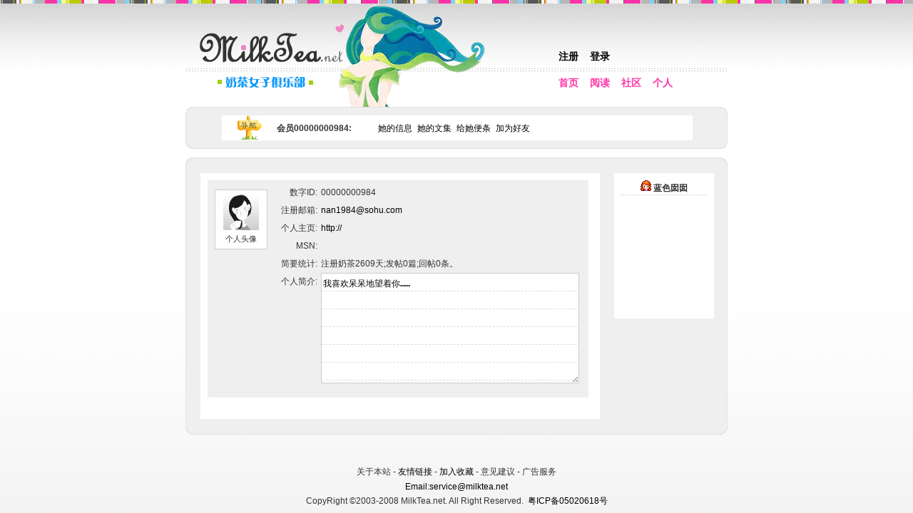

--- FILE ---
content_type: text/html
request_url: http://www.milktea.net/her/00000000984/profile.html
body_size: 3148
content:
<!DOCTYPE html PUBLIC "-//W3C//DTD XHTML 1.0 Transitional//EN" "http://www.w3.org/TR/xhtml1/DTD/xhtml1-transitional.dtd">
<html xmlns="http://www.w3.org/1999/xhtml">
<head>
<meta name="description" content="奶茶女子俱乐部会员蓝色囡囡的个人信息" />
<meta name="keywords" content="女性,女子,女孩,女人,社区,娱乐,美容,时尚" />
<meta name="audience" content="all" />
<meta name="revisit-after" content="1 day" />
<meta name="Rating" content="Great" />
<meta name="Language" content="cn" />
<meta name="distribution" content="Global" />
<meta name="Classification" content="Woman" />
<meta name="author" content="service@milktea.net" />
<meta name="copyright" content="MilkTea.net All rights reserved" />
<meta name="reply-to" content="service@milktea.net" />
<meta http-equiv="Content-Type" content="text/html; charset=gb2312" />
<meta http-equiv="Content-Language" content="zh-cn" />
<meta http-equiv="Content-Style-Type" content="text/css" />

<title>蓝色囡囡的个人信息</title>
<link rel="SHORTCUT ICON" href="/favicon.ico" />
<link rel='stylesheet' type='text/css' href='/css/style.css' />
<script src="/js/global.js" type="text/javascript"></script>

<link rel="alternate" type="application/rss+xml" title="奶茶女子俱乐部阅读区 版 Feed" href="http://www.milktea.net/articles/feed.php?cat=" />
</head>
<body>
<div id="container">
  <div id="head">
    <div id="logo">
      <h1><a href="/index.php">丰富女性网上生活,奶茶女子俱乐部</a></h1>
    </div>
    	    		<ul id="nav2">
      	<li><a href="/register.php">注册</a></li>
    		<li><a href="/login.php">登录</a></li>
        	</ul>
      	  
    <ul id="nav">
      <li><a href="/index.php">首页</a></li>
      <li><a href="/channel.php">阅读</a></li>
      <li><a href="/boards.php">社区</a></li>
      <li><a href="/personal.php">个人</a></li>
          </ul>
  </div>
<div class="content_top"></div>
<div class="content">

	<ul class="second_nav">
		<li class="second_nav_img"><img src="/images/indexnav.gif"></li>
		<li class="second_nav_node" style="width:135px">会员00000000984:</li>
		<li class="second_nav_sub"><a href="/her/00000000984/profile.html">她的信息</a></li>
		<li class="second_nav_sub"><a href="/her/00000000984/topics.html">她的文集</a></li>
		<li class="second_nav_sub"><a href="/her/00000000984/msg.html">给她便条</a></li>
		<li class="second_nav_sub"><a href="/her/add.php?herid=00000000984">加为好友</a></li>
	</ul>


</div>
<div class="content_bottom"></div>
<div class="line_holder"></div>
<div class="content_top"></div>
<div class="content">

<div id='articlelist'><div class="clearfix"></div><div style="line-height: 25px;"><table border="0" width="99%" bgcolor="#efefef" cellpadding="0" cellspacing="0"><tr><td colspan="3" align="center" height="5"></td></tr><tr><td rowspan="4" valign="center" width="70"><div id="profile_avatar"><img src='/img/default_member_pic.gif' class="gavatar"><br>个人头像</div></td><td align="right" width="70" style="padding-right:5px;">数字ID:</td><td>00000000984</td></tr><tr><td align="right" width="70" style="padding-right:5px;">注册邮箱:</td><td><a href="/cdn-cgi/l/email-protection#a9c7c8c79890919de9dac6c1dc87cac6c4" rel="nofollow"><span class="__cf_email__" data-cfemail="117f707f2028292551627e79643f727e7c">[email&#160;protected]</span></a></td></tr><tr><td align="right" width="70" style="padding-right:5px;">个人主页:</td><td><a href="http://" rel="nofollow" target="_blank">http://</a></td></tr><tr><td align="right" width="70" style="padding-right:5px;">MSN:</td><td></td></tr><tr><td colspan="2" align="right" style="padding-right:5px;">简要统计:</td><td>注册奶茶2609天;发帖0篇;回帖0条。</td></tr><tr><td colspan="2" align="right" valign="top" style="padding-right:5px;">个人简介:</td><td><textarea readonly="true" onfocus="blur()" class="font_with_underline" style="width:95%;height:149px;" name="memo">我喜欢呆呆地望着你……</textarea></td></tr><tr><td colspan="3" align="center" height="20"></td></tr></table></div></div><div class="rightpad"><span id="post_author_name"><img src='/images/gender/0.gif' border='0'> 蓝色囡囡</span><object id="avatarShow" classid="clsid:D27CDB6E-AE6D-11cf-96B8-444553540000" codebase="http://download.macromedia.com/pub/shockwave/cabs/flash/swflash.cab#version=6,0,29,0" width="120" height="163">
<param name="movie" value="http://www.milktea.net/avatar/swf/avatar.swf?ClipNum=1-0-0-5_b-14-0-0-2-1-0-0-0-5-0-0-0-0-0-0-0-0-0-0-0-l-0">
<param name="quality" value="high">
<embed src="http://www.milktea.net/avatar/swf/avatar.swf" width="120" height="163" quality="high" pluginspage="http://www.macromedia.com/go/getflashplayer" type="application/x-shockwave-flash" swLiveConnect="true"></embed></object>
</div>


</div>
<div class="content_bottom"></div>
<div class="line_holder"></div>


<div style="padding-left:18px;overflow: hidden;">
<script data-cfasync="false" src="/cdn-cgi/scripts/5c5dd728/cloudflare-static/email-decode.min.js"></script><script type="text/javascript"><!--
google_ad_client = "pub-8315645324590226";
/* Milktea.net bottom 728x15 */
google_ad_slot = "7360670245";
google_ad_width = 728;
google_ad_height = 15;
//-->
</script>
<script type="text/javascript" src="https://pagead2.googlesyndication.com/pagead/show_ads.js">
</script>
</div>
<div class="line_holder"></div>
<table width=100% align=center cellspacing=0 cellpadding=0 border=0>
  <tr>
    <td>
       <table width=760 align=center cellpadding=0 cellspacing=0 border=0>
          <tr><td align=center>
             <table width=100% align=center cellpadding=0 cellspacing=0 border=0>
                <tr height=5><td></td></tr>
                <tr><td align=center>关于本站 - <a href="/links.php">友情链接</a> - <a href="javascript:window.external.addFavorite('http://www.milktea.net/','奶茶女子俱乐部');">加入收藏</a> - 意见建议 - 广告服务</td></tr>
                <tr height=5><td></td></tr>
                <tr><td align=center><a href="&#109;&#97;&#105;&#108;&#116;&#111;&#58;&#115;&#101;&#114;&#118;&#105;&#99;&#101;&#64;&#109;&#105;&#108;&#107;&#116;&#101;&#97;&#46;&#110;&#101;&#116;">&#69;&#109;&#97;&#105;&#108;&#58;&#115;&#101;&#114;&#118;&#105;&#99;&#101;&#64;&#109;&#105;&#108;&#107;&#116;&#101;&#97;&#46;&#110;&#101;&#116;</a></td></tr>
                <tr height=5><td></td></tr>
                <tr><td align=center>CopyRight&nbsp;&copy;2003-2008&nbsp;MilkTea.net.&nbsp;All&nbsp;Right&nbsp;Reserved.&nbsp;&nbsp;<a href="http://www.miibeian.gov.cn" target="_blank">粤ICP备05020618号</a></td></tr>
                <tr height=5><td></td></tr>
             </table>
          </td></tr>
       </table>
    </td>
  </tr>
</table>
</div>
<script type="text/javascript">
var gaJsHost = (("https:" == document.location.protocol) ? "https://ssl." : "http://www.");
document.write(unescape("%3Cscript src='" + gaJsHost + "google-analytics.com/ga.js' type='text/javascript'%3E%3C/script%3E"));
</script>
<script type="text/javascript">
try {
var pageTracker = _gat._getTracker("UA-5737234-10");
pageTracker._trackPageview();
} catch(err) {}</script>
<script defer src="https://static.cloudflareinsights.com/beacon.min.js/vcd15cbe7772f49c399c6a5babf22c1241717689176015" integrity="sha512-ZpsOmlRQV6y907TI0dKBHq9Md29nnaEIPlkf84rnaERnq6zvWvPUqr2ft8M1aS28oN72PdrCzSjY4U6VaAw1EQ==" data-cf-beacon='{"version":"2024.11.0","token":"7abcb2f9e4894cbe87d7fb9592f7adea","r":1,"server_timing":{"name":{"cfCacheStatus":true,"cfEdge":true,"cfExtPri":true,"cfL4":true,"cfOrigin":true,"cfSpeedBrain":true},"location_startswith":null}}' crossorigin="anonymous"></script>
</body>
</html>


 


--- FILE ---
content_type: text/html; charset=utf-8
request_url: https://www.google.com/recaptcha/api2/aframe
body_size: 256
content:
<!DOCTYPE HTML><html><head><meta http-equiv="content-type" content="text/html; charset=UTF-8"></head><body><script nonce="JAVc0Hym7oWZgCS3aeg6gA">/** Anti-fraud and anti-abuse applications only. See google.com/recaptcha */ try{var clients={'sodar':'https://pagead2.googlesyndication.com/pagead/sodar?'};window.addEventListener("message",function(a){try{if(a.source===window.parent){var b=JSON.parse(a.data);var c=clients[b['id']];if(c){var d=document.createElement('img');d.src=c+b['params']+'&rc='+(localStorage.getItem("rc::a")?sessionStorage.getItem("rc::b"):"");window.document.body.appendChild(d);sessionStorage.setItem("rc::e",parseInt(sessionStorage.getItem("rc::e")||0)+1);localStorage.setItem("rc::h",'1768745087074');}}}catch(b){}});window.parent.postMessage("_grecaptcha_ready", "*");}catch(b){}</script></body></html>

--- FILE ---
content_type: application/x-javascript
request_url: http://www.milktea.net/js/global.js
body_size: 746
content:
function memo_list(){
	void(0);
}
function my_info(){
	void(0);
}
function whoisshe(id){
	void(0);
}function trim(str){
	return str.replace(/^\s*(.*?)[\s\n]*$/g, '$1');
}
function getAbsoluteLeft( ob ){
 if(!ob){return null;}
   var obj = ob;
   var objLeft = obj .offsetLeft;
   while( obj != null && obj .offsetParent != null && obj .offsetParent.tagName != "BODY" ){
     objLeft += obj .offsetParent.offsetLeft;
     obj = obj .offsetParent;
   }
 return objLeft ;
}
function getAbsoluteTop( ob ){
 if(!ob){return null;}
 var obj = ob;
 var objTop = obj .offsetTop;
 while( obj != null && obj .offsetParent != null && obj .offsetParent.tagName != "BODY" ){
   objTop += obj .offsetParent.offsetTop;
   obj = obj .offsetParent;
 }
 return objTop ;
}

function checksearch(){
	var str=trim(document.getElementById("searchinput").value);
	var len=str.length;
	if(len==0){
		alert("请先输入搜索内容。");
		return false;
	}else{
		if(len<2){
			alert("请至少输入2个字搜索。");
			return false;
		}else{
			return true;
		}
	}
}

//功能介绍：检查是否为数字(不含小数)
//参数说明：要检查的数字
//返回值：true为是数字，false为不是数字
function NUMCheck(NUM)
{
	var i,j,strTemp;
	strTemp="0123456789";
	if ( NUM.length== 0)
		return false;
	for (i=0;i<NUM.length;i++)
	{
		j=strTemp.indexOf(NUM.charAt(i));	
		if (j==-1)
		{
		//说明有字符不是数字
			alert("您输入的不是无符号正整数！");
			return false;
		}
	}
	//说明是数字
	return true;
}
